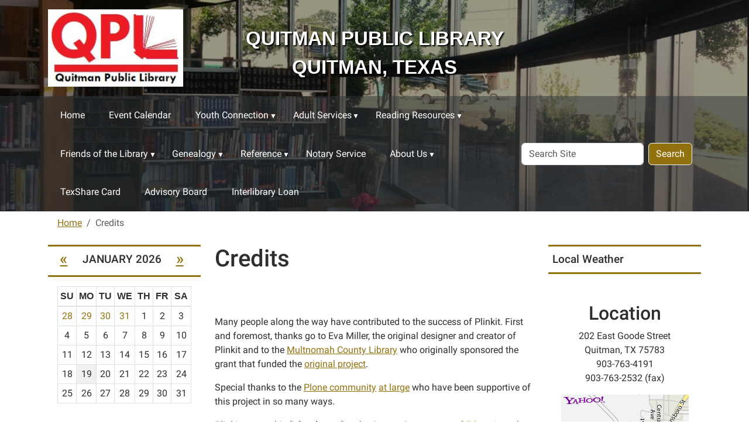

--- FILE ---
content_type: text/html;charset=utf-8
request_url: https://www.quitmanlibrary.org/credits.html
body_size: 10051
content:
<!DOCTYPE html>
<html xmlns="http://www.w3.org/1999/xhtml" class="h-100" lang="en" xml:lang="en">

<head><meta http-equiv="Content-Type" content="text/html; charset=UTF-8" />
  <title>Credits — QUITMAN PUBLIC LIBRARY     QUITMAN, TEXAS</title>
    <meta name="viewport" content="width=device-width, initial-scale=1" />
    <meta name="theme-color" content="#ffffff" /><style></style><meta charset="utf-8" /><meta name="twitter:card" content="summary" /><meta property="og:site_name" content="QUITMAN PUBLIC LIBRARY     QUITMAN, TEXAS" /><meta property="og:title" content="Credits" /><meta property="og:type" content="website" /><meta property="og:description" content="" /><meta property="og:url" content="https://www.quitmanlibrary.org/credits.html" /><meta property="og:image" content="https://www.quitmanlibrary.org/++resource++plone-logo.svg" /><meta property="og:image:type" content="image/svg+xml" /><meta name="viewport" content="width=device-width, initial-scale=1.0" /><meta name="generator" content="Plone - https://plone.org/" /><link rel="canonical" href="https://www.quitmanlibrary.org/credits.html" /><link rel="preload icon" type="image/vnd.microsoft.icon" href="https://www.quitmanlibrary.org/favicon.ico" /><link rel="mask-icon" href="https://www.quitmanlibrary.org/favicon.ico" /><link href="https://www.quitmanlibrary.org/@@search" rel="search" title="Search this site" /><link data-bundle="easyform" href="https://www.quitmanlibrary.org/++webresource++b6e63fde-4269-5984-a67a-480840700e9a/++resource++easyform.css" media="all" rel="stylesheet" type="text/css" /><link data-bundle="mosaic-css" href="https://www.quitmanlibrary.org/++webresource++194c6646-85f9-57d9-9c89-31147d080b38/++plone++mosaic/mosaic.min.css" media="all" rel="stylesheet" type="text/css" /><link data-bundle="plone-fullscreen" href="https://www.quitmanlibrary.org/++webresource++ac83a459-aa2c-5a45-80a9-9d3e95ae0847/++plone++static/plone-fullscreen/fullscreen.css" media="all" rel="stylesheet" type="text/css" /><link href="https://www.quitmanlibrary.org/theme_style.css" media="all" rel="stylesheet" type="text/css" /><script data-bundle="jsalerts" integrity="sha384-uC1GjbHHMxmuv4fgnc9nmFyEE6ZklvpLwdz/9m/Eo1sCk0mUJIa33/uDF8lGgUgQ" src="https://www.quitmanlibrary.org/++webresource++7ecfcf48-cce3-5b68-958b-9648452528b4/++plone++collective.alerts/jsalerts-remote.min.js"></script><script data-bundle="plone-fullscreen" integrity="sha384-yAbXscL0aoE/0AkFhaGNz6d74lDy9Cz7PXfkWNqRnFm0/ewX0uoBBoyPBU5qW7Nr" src="https://www.quitmanlibrary.org/++webresource++6aa4c841-faf5-51e8-8109-90bd97e7aa07/++plone++static/plone-fullscreen/fullscreen.js"></script><script data-bundle="plone" integrity="sha384-10Qe/QrU7Gixx5Q42MBnBA9KQdjKfonEsQ6yZ6ol2Z8D9usXt/Tsa1iTWSAuSXaa" src="https://www.quitmanlibrary.org/++webresource++fed1f233-5888-5282-956c-f4e82a740844/++plone++static/bundle-plone/bundle.min.js"></script><script data-bundle="ploud" integrity="sha384-CtRl/hwZtrrPWS2ruFwNuXM4fUXOEuMSP8X9fPL2oIvdtWJST/9pKbAroBnceqUR" src="https://www.quitmanlibrary.org/++webresource++c056b5fc-decb-58a9-be68-455a4e26b832/++plone++esp.library/ploud-remote.min.js"></script></head>
<body class="col-content col-one col-two frontend icons-on portaltype-document section-credits.html site-Plone template-document_view thumbs-on userrole-anonymous viewpermission-view interior" id="visual-portal-wrapper" dir="ltr" data-base-url="https://www.quitmanlibrary.org/credits.html" data-view-url="https://www.quitmanlibrary.org/credits.html" data-portal-url="https://www.quitmanlibrary.org" data-i18ncatalogurl="https://www.quitmanlibrary.org/plonejsi18n" data-pat-pickadate="{&quot;date&quot;: {&quot;selectYears&quot;: 200}, &quot;time&quot;: {&quot;interval&quot;: 15 } }" data-pat-plone-modal="{&quot;actionOptions&quot;: {&quot;displayInModal&quot;: false}}"><div class="outer-wrapper flex-shrink-0">
    <a class="visually-hidden-focusable" href="#content">Skip to main content</a>
    <div id="outer-header-wrapper">
      <header id="content-header" class="header-overlay">
        <div class="container d-flex pt-3 flex-column align-items-lg-center flex-lg-row">
        
      
      

    
        <div class="d-flex order-lg-1 col">
          <div id="siteTitle" class="w-100"><span class="site-title" style="font-size:33px;font-weight:bold;">QUITMAN PUBLIC LIBRARY     QUITMAN, TEXAS</span></div>
          <div class="navbar-expand-lg">
            <button class="navbar-toggler navbar-light border-secondary btn btn-primary" type="button" data-bs-toggle="offcanvas" data-bs-target="#offcanvasNavbar" aria-controls="offcanvasNavbar" aria-label="Toggle navigation">
              <span class="navbar-toggler-icon navbar-dark"></span>
            </button>
          </div>
        </div>
        <div id="portal-logo-wrapper" class="pb-3 pe-5 d-flex justify-content-center justify-content-lg-start align-items-center order-lg-0 col col-lg-3">
          <div id="portal-logo" class="order-lg-0"><a href="https://www.quitmanlibrary.org"><img alt="QUITMAN PUBLIC LIBRARY     QUITMAN, TEXAS Logo" title="QUITMAN PUBLIC LIBRARY     QUITMAN, TEXAS" class="img-responsive" src="https://www.quitmanlibrary.org/site-assets/images/sitelogo/@@images/image/site_logo" /></a></div>
        </div>
        <div class="order-lg-2 col-0 col-lg-3 header-left" aria-hidden="true"></div>
      </div>
      </header>
      <div id="mainnavigation-wrapper">
        <div id="mainnavigation">
          <nav class="navbar navbar-expand-lg navbar-barceloneta pat-navigationmarker" id="portal-globalnav-wrapper">
            <div class="container">
              <div class="offcanvas offcanvas-end " tabindex="-1" id="offcanvasNavbar" aria-label="Mobile Navigation">
                <div class="offcanvas-header justify-content-end">
                  <button type="button" class="btn-close btn-close-white text-reset" data-bs-dismiss="offcanvas" aria-label="Close"></button>
                </div>
                <div class="offcanvas-body align-items-center">
                  <ul class="navbar-nav me-auto" id="portal-globalnav">
    <li class="index_html nav-item"><a href="https://www.quitmanlibrary.org" class="state-None nav-link">Home</a></li><li class="news-events nav-item"><a href="https://www.quitmanlibrary.org/news-events" class="state-published nav-link">Event Calendar</a></li><li class="kids-teens has_subtree nav-item"><a href="https://www.quitmanlibrary.org/kids-teens" class="state-published nav-link" aria-haspopup="true">Youth Connection</a><input id="navitem-kids-teens" type="checkbox" class="opener" /><label for="navitem-kids-teens" role="button" aria-label="Youth Connection"></label><ul class="has_subtree dropdown"><li class="kid-s-corner has_subtree nav-item"><a href="https://www.quitmanlibrary.org/kids-teens/kid-s-corner" class="state-published nav-link" aria-haspopup="true">Kid's Connection</a><input id="navitem-3a90fa4fcd08a7a11753fca9b930785f" type="checkbox" class="opener" /><label for="navitem-3a90fa4fcd08a7a11753fca9b930785f" role="button" aria-label="Kid's Connection"></label><ul class="has_subtree dropdown"><li class="kid-s-corner.html nav-item"><a href="https://www.quitmanlibrary.org/kids-teens/kid-s-corner/kid-s-corner.html" class="state-published nav-link">QPL Kid's Connection</a></li></ul></li><li class="middle-schoolers has_subtree nav-item"><a href="https://www.quitmanlibrary.org/kids-teens/middle-schoolers" class="state-published nav-link" aria-haspopup="true">Teen Connection</a><input id="navitem-4f223b24a4f9039df1f4f931c7084373" type="checkbox" class="opener" /><label for="navitem-4f223b24a4f9039df1f4f931c7084373" role="button" aria-label="Teen Connection"></label><ul class="has_subtree dropdown"><li class="homework-help nav-item"><a href="https://www.quitmanlibrary.org/kids-teens/middle-schoolers/homework-help" class="state-published nav-link">Homework Help</a></li><li class="art-music.html nav-item"><a href="https://www.quitmanlibrary.org/kids-teens/middle-schoolers/art-music.html" class="state-published nav-link">Art &amp; Music</a></li><li class="health-fitness.html nav-item"><a href="https://www.quitmanlibrary.org/kids-teens/middle-schoolers/health-fitness.html" class="state-published nav-link">Health &amp; Fitness</a></li><li class="global-village.html nav-item"><a href="https://www.quitmanlibrary.org/kids-teens/middle-schoolers/global-village.html" class="state-published nav-link">Global Village</a></li><li class="planet-earth.html nav-item"><a href="https://www.quitmanlibrary.org/kids-teens/middle-schoolers/planet-earth.html" class="state-published nav-link">Planet Earth</a></li><li class="fun-games nav-item"><a href="https://www.quitmanlibrary.org/kids-teens/middle-schoolers/fun-games" class="state-published nav-link">Fun &amp; Games</a></li></ul></li><li class="online-homework-and-research-sites.html nav-item"><a href="https://www.quitmanlibrary.org/kids-teens/online-homework-and-research-sites.html" class="state-published nav-link">Homework and Research Sites</a></li><li class="summer-reading-program nav-item"><a href="https://www.quitmanlibrary.org/kids-teens/summer-reading-program" class="state-published nav-link">Summer Reading Program</a></li></ul></li><li class="adult-services has_subtree nav-item"><a href="https://www.quitmanlibrary.org/adult-services" class="state-published nav-link" aria-haspopup="true">Adult Services</a><input id="navitem-adult-services" type="checkbox" class="opener" /><label for="navitem-adult-services" role="button" aria-label="Adult Services"></label><ul class="has_subtree dropdown"><li class="reader-advisory.html nav-item"><a href="https://www.quitmanlibrary.org/adult-services/reader-advisory.html" class="state-published nav-link">Clubs, Meetings, Classes</a></li><li class="employment-resources.html nav-item"><a href="https://www.quitmanlibrary.org/adult-services/employment-resources.html" class="state-published nav-link">Employment Resources</a></li><li class="senior-citizens.html nav-item"><a href="https://www.quitmanlibrary.org/adult-services/senior-citizens.html" class="state-published nav-link">Senior Citizens</a></li><li class="blood-pressure-monitors nav-item"><a href="https://www.quitmanlibrary.org/adult-services/blood-pressure-monitors" class="state-published nav-link">Blood Pressure Monitors</a></li><li class="voter-registration has_subtree nav-item"><a href="https://www.quitmanlibrary.org/adult-services/voter-registration" class="state-published nav-link" aria-haspopup="true">Voter Registration</a><input id="navitem-65c926af5d984cea8c4dbf7844cf30ba" type="checkbox" class="opener" /><label for="navitem-65c926af5d984cea8c4dbf7844cf30ba" role="button" aria-label="Voter Registration"></label><ul class="has_subtree dropdown"><li class="nvra-and-qpl-policy nav-item"><a href="https://www.quitmanlibrary.org/adult-services/voter-registration/nvra-and-qpl-policy" class="state-published nav-link">NVRA and QPL Policy</a></li></ul></li></ul></li><li class="espanol has_subtree nav-item"><a href="https://www.quitmanlibrary.org/espanol" class="state-published nav-link" aria-haspopup="true">Reading Resources</a><input id="navitem-espanol" type="checkbox" class="opener" /><label for="navitem-espanol" role="button" aria-label="Reading Resources"></label><ul class="has_subtree dropdown"><li class="reader-advisory.html nav-item"><a href="https://www.quitmanlibrary.org/espanol/reader-advisory.html" class="state-published nav-link">Best-sellers</a></li><li class="correo-electronico-en-espanol.html nav-item"><a href="https://www.quitmanlibrary.org/espanol/correo-electronico-en-espanol.html" class="state-published nav-link">Online Book Club</a></li><li class="selected-sites nav-item"><a href="https://www.quitmanlibrary.org/espanol/selected-sites" class="state-published nav-link">Texas Resources</a></li><li class="websites-for-ebooks.html nav-item"><a href="https://www.quitmanlibrary.org/espanol/websites-for-ebooks.html" class="state-published nav-link">Websites for eBooks</a></li><li class="simplye nav-item"><a href="https://www.quitmanlibrary.org/espanol/simplye" class="state-published nav-link">Libby</a></li></ul></li><li class="friends-of-the-library has_subtree nav-item"><a href="https://www.quitmanlibrary.org/friends-of-the-library" class="state-published nav-link" aria-haspopup="true">Friends of the Library</a><input id="navitem-friends-of-the-library" type="checkbox" class="opener" /><label for="navitem-friends-of-the-library" role="button" aria-label="Friends of the Library"></label><ul class="has_subtree dropdown"><li class="calendar.html nav-item"><a href="https://www.quitmanlibrary.org/friends-of-the-library/calendar.html" class="state-published nav-link">Calendar</a></li><li class="officers.html nav-item"><a href="https://www.quitmanlibrary.org/friends-of-the-library/officers.html" class="state-published nav-link">Officers</a></li><li class="newsletter.html nav-item"><a href="https://www.quitmanlibrary.org/friends-of-the-library/newsletter.html" class="state-published nav-link">Friends Mission and Purpose</a></li><li class="photos.html nav-item"><a href="https://www.quitmanlibrary.org/friends-of-the-library/photos.html" class="state-published nav-link">Photos</a></li></ul></li><li class="library-notes has_subtree nav-item"><a href="https://www.quitmanlibrary.org/library-notes" class="state-published nav-link" aria-haspopup="true">Genealogy</a><input id="navitem-library-notes" type="checkbox" class="opener" /><label for="navitem-library-notes" role="button" aria-label="Genealogy"></label><ul class="has_subtree dropdown"><li class="officers.html nav-item"><a href="https://www.quitmanlibrary.org/library-notes/officers.html" class="state-published nav-link">Officers</a></li><li class="meetings.html nav-item"><a href="https://www.quitmanlibrary.org/library-notes/meetings.html" class="state-published nav-link">Meetings</a></li><li class="photographs.html nav-item"><a href="https://www.quitmanlibrary.org/library-notes/photographs.html" class="state-published nav-link">NE Texas Digital Collection</a></li><li class="getting-started.html nav-item"><a href="https://www.quitmanlibrary.org/library-notes/getting-started.html" class="state-published nav-link">Getting started</a></li><li class="genealogy-links nav-item"><a href="https://www.quitmanlibrary.org/library-notes/genealogy-links" class="state-published nav-link">Genealogy Links</a></li></ul></li><li class="reference has_subtree nav-item"><a href="https://www.quitmanlibrary.org/reference" class="state-published nav-link" aria-haspopup="true">Reference</a><input id="navitem-reference" type="checkbox" class="opener" /><label for="navitem-reference" role="button" aria-label="Reference"></label><ul class="has_subtree dropdown"><li class="home-school-resources.html nav-item"><a href="https://www.quitmanlibrary.org/reference/home-school-resources.html" class="state-published nav-link">Home School Resources</a></li><li class="general-reference.html nav-item"><a href="https://www.quitmanlibrary.org/reference/general-reference.html" class="state-published nav-link">General Reference</a></li><li class="dmv-practice-permit-test nav-item"><a href="https://www.quitmanlibrary.org/reference/dmv-practice-permit-test" class="state-published nav-link">DMV Practice Permit Test</a></li><li class="history nav-item"><a href="https://www.quitmanlibrary.org/reference/history" class="state-published nav-link">History</a></li><li class="local-publications has_subtree nav-item"><a href="https://www.quitmanlibrary.org/reference/local-publications" class="state-published nav-link" aria-haspopup="true">Local Publications</a><input id="navitem-972198c0bd354da3a8338060835d5637" type="checkbox" class="opener" /><label for="navitem-972198c0bd354da3a8338060835d5637" role="button" aria-label="Local Publications"></label><ul class="has_subtree dropdown"><li class="city-of-quitman-code-of-ordinances nav-item"><a href="https://www.quitmanlibrary.org/reference/local-publications/city-of-quitman-code-of-ordinances" class="state-published nav-link">City of Quitman Code of Ordinances</a></li></ul></li></ul></li><li class="notary-service-1 nav-item"><a href="https://www.quitmanlibrary.org/notary-service-1" class="state-published nav-link">Notary Service</a></li><li class="about-us has_subtree nav-item"><a href="https://www.quitmanlibrary.org/about-us" class="state-published nav-link" aria-haspopup="true">About Us</a><input id="navitem-about-us" type="checkbox" class="opener" /><label for="navitem-about-us" role="button" aria-label="About Us"></label><ul class="has_subtree dropdown"><li class="director-s-message nav-item"><a href="https://www.quitmanlibrary.org/about-us/director-s-message" class="state-published nav-link">Director's Message</a></li><li class="contact-us nav-item"><a href="https://www.quitmanlibrary.org/about-us/contact-us" class="state-published nav-link">Library Staff</a></li><li class="library-services nav-item"><a href="https://www.quitmanlibrary.org/about-us/library-services" class="state-published nav-link">Library Services</a></li><li class="supporting-your-library nav-item"><a href="https://www.quitmanlibrary.org/about-us/supporting-your-library" class="state-published nav-link">QPL -- In the Heart of Quitman</a></li><li class="your-library-card nav-item"><a href="https://www.quitmanlibrary.org/about-us/your-library-card" class="state-published nav-link">Your Library Card</a></li><li class="mission-and-goal-statements.html nav-item"><a href="https://www.quitmanlibrary.org/about-us/mission-and-goal-statements.html" class="state-published nav-link">Mission and Goal Statements</a></li><li class="privacy-policy nav-item"><a href="https://www.quitmanlibrary.org/about-us/privacy-policy" class="state-published nav-link">Privacy Policy</a></li></ul></li><li class="texshare-card nav-item"><a href="https://www.quitmanlibrary.org/texshare-card" class="state-published nav-link">TexShare Card</a></li><li class="advisory-board nav-item"><a href="https://www.quitmanlibrary.org/advisory-board" class="state-published nav-link">Advisory Board</a></li><li class="interlibrary-loan nav-item"><a href="https://www.quitmanlibrary.org/interlibrary-loan" class="state-published nav-link">Interlibrary Loan</a></li>
  <li class="plain" id="portaltab-espanol">
<br /></li></ul>
                  <div id="portal-searchbox">

  <form id="searchGadget_form" action="https://www.quitmanlibrary.org/@@search" role="search" class="d-flex pat-livesearch show_images " data-pat-livesearch="ajaxUrl:https://www.quitmanlibrary.org/@@ajax-search">

    <label class="hiddenStructure" for="searchGadget">Search Site</label>

    <input name="SearchableText" type="text" size="18" id="searchGadget" title="Search Site" placeholder="Search Site" class="searchField form-control me-2" />

    <button class="searchButton btn btn-outline-dark" type="submit">Search</button>

    

  </form>

</div>
                </div>
              </div>
            </div>
          </nav>
        </div>
      </div>
      </div>
    <div id="hero" class="principal">
      <div class="container">
        <div class="gigantic">
        </div>
      </div>
    </div>

    <div id="above-content-wrapper">
      <div id="viewlet-above-content"><div id="global-alert-message" class="pat-alertmessage" data-pat-alertmessage="{&quot;show_in_context&quot;: false, &quot;get_message_view&quot;: &quot;https://www.quitmanlibrary.org/get-global-alert-message&quot;, &quot;cache&quot;: false}"> </div>
<div id="site-alert-message" class="pat-alertmessage" data-pat-alertmessage="{&quot;show_in_context&quot;: false, &quot;get_message_view&quot;: &quot;https://www.quitmanlibrary.org/get-alert-message&quot;, &quot;cache&quot;: false}"> </div>


<nav id="portal-breadcrumbs" aria-label="breadcrumb">
  <div class="container">
    <ol class="breadcrumb">
      <li class="breadcrumb-item"><a href="https://www.quitmanlibrary.org">Home</a></li>
      
        
        <li class="breadcrumb-item active" aria-current="page">Credits</li>
      
    </ol>
  </div>
</nav>
</div>
    </div>

    <div class="container">
      <div class="row">
        <aside id="global_statusmessage" class="col-12">
      

      <div>
      </div>
    </aside>
      </div>
      <main id="main-container" class="row">
        <section id="portal-column-content">

      

      

        

          <article id="content">

            

              <header>

                <div id="viewlet-above-content-title"><span id="social-tags-body" itemscope="" itemtype="http://schema.org/WebPage" style="display: none">
  <span itemprop="name">Credits</span>
  <span itemprop="description"></span>
  <span itemprop="url">https://www.quitmanlibrary.org/credits.html</span>
  <span itemprop="image">https://www.quitmanlibrary.org/++resource++plone-logo.svg</span>
</span>
</div>

                
                  <h1>Credits</h1>

                

                <div id="viewlet-below-content-title">
</div>

                
                  

                

                <div id="viewlet-below-content-description"></div>

              </header>

              <div id="viewlet-above-content-body">
</div>

              <div id="content-core">
                
      

        <section id="section-text">
          <div class="" id="parent-fieldname-text"><p><br /></p><p>Many people along the way have contributed to the success of Plinkit. First and foremost, thanks go to Eva Miller, the original designer and creator of Plinkit and to the <a class="external-link" data-linktype="external" data-val="http://www.multcolib.org/" href="http://www.multcolib.org/" target="_self">Multnomah County Library</a> who originally sponsored the grant that funded the <a class="external-link" data-linktype="external" data-val="http://www.plinkit.org/about/faq.html#history" href="http://www.plinkit.org/about/faq.html#history" target="_self">original project</a>. </p><p>Special thanks to the <a class="external-link" data-linktype="external" data-val="http://plone.org/" href="http://plone.org/" target="_self">Plone community</a> <a class="external-link" data-linktype="external" data-val="http://plone.org/support" href="http://plone.org/support" target="_self">at large</a> who have been supportive of this project in so many ways.</p><p>Plinkit owes a big "<b>Thank You</b>" to the <a class="external-link" data-linktype="external" data-val="http://www.ode.state.or.us/" href="http://www.ode.state.or.us/" target="_self">Oregon Department of Education</a> who contributed the original content for the "Kid's Corner", "Middle Schoolers", and "High Schoolers" section of the Plinkit template. Content for these sections was derived from <a class="external-link" data-linktype="external" data-val="http://www.ode.state.or.us/search/results/?id=45" href="http://www.ode.state.or.us/search/results/?id=45" target="_self">Castillo's Corner</a> and is locally maintained by <a href="/" target="_self">your public library</a>.</p><p>Sharon Morris (Colorado State Library) also contributed additional content for the Español section the Homework and Research Sites page.</p><p>The <a class="external-link" data-linktype="external" data-val="http://oregon.plinkit.org/" href="http://oregon.plinkit.org/" target="_self">Oregon Plinkit Project</a> participates in the <a class="external-link" data-linktype="external" data-val="http://www.plinkit.org/" href="http://www.plinkit.org/" target="_self">Plinkit Collaborative</a> -- a group of several states that use localized versions of Plinkit for their public libraries. Oregon libraries using Plinkit benefit greatly through the Oregon State Library's work with a cooperative group of librarians, libraries, and resources for further Plinkit development.</p><p>And last but not least, Plinkit would not exist if it were not for the <a class="external-link" data-linktype="external" data-val="http://www.imls.gov/index.shtm" href="http://www.imls.gov/index.shtm" target="_self">Institute of Museum and Library Services</a> which funds Plinkit (in whole or in part) through the  <a class="external-link" data-linktype="external" data-val="http://www.imls.gov/programs/programs.shtm" href="http://www.imls.gov/programs/programs.shtm" target="_self">Library Services and Technology Act</a>.</p><ul id="portal-globalnav"><li class="plain" id="portaltab-espanol">
<br /></li></ul>
</div>
        </section>

      
    
              </div>

              <div id="viewlet-below-content-body">






</div>

            
            <footer>
              <div id="viewlet-below-content">






</div>
            </footer>
          </article>
        
      

      
    </section>
        <aside id="portal-column-one">
        
      
        
  <div class="portletWrapper" id="portletwrapper-706c6f6e652e6c656674636f6c756d6e0a636f6e746578740a2f506c6f6e650a63616c656e646172" data-portlethash="706c6f6e652e6c656674636f6c756d6e0a636f6e746578740a2f506c6f6e650a63616c656e646172">

  <div class="card portlet portlet-calendar">

    <div class="card-header text-center">
      <a class="calendarPrevious pat-contentloader" href="?month=12&amp;year=2025" rel="nofollow" title="Previous month" data-year="2025" data-month="12" data-pat-contentloader="{&quot;url&quot;: &quot;https://www.quitmanlibrary.org/@@render-portlet?portlethash=706c6f6e652e6c656674636f6c756d6e0a636f6e746578740a2f506c6f6e650a63616c656e646172&amp;year=2025&amp;month=12&quot;, &quot;target&quot;: &quot;#portletwrapper-706c6f6e652e6c656674636f6c756d6e0a636f6e746578740a2f506c6f6e650a63616c656e646172 &gt; *&quot;}">«</a>

      January 2026

      <a class="calendarNext pat-contentloader" href="?month=2&amp;year=2026" rel="nofollow" title="Next month" data-year="2026" data-month="2" data-pat-contentloader="{&quot;url&quot;: &quot;https://www.quitmanlibrary.org/@@render-portlet?portlethash=706c6f6e652e6c656674636f6c756d6e0a636f6e746578740a2f506c6f6e650a63616c656e646172&amp;year=2026&amp;month=2&quot;, &quot;target&quot;: &quot;#portletwrapper-706c6f6e652e6c656674636f6c756d6e0a636f6e746578740a2f506c6f6e650a63616c656e646172 &gt; *&quot;}">»</a>
    </div>

    <div class="card-body table-responsive">
      <table class="table table-sm table-borderless mb-0" summary="Calendar">
        <caption class="hiddenStructure">month-1</caption>
        <thead>
          <tr class="weekdays">
              <th scope="col">Su</th>
            
              <th scope="col">Mo</th>
            
              <th scope="col">Tu</th>
            
              <th scope="col">We</th>
            
              <th scope="col">Th</th>
            
              <th scope="col">Fr</th>
            
              <th scope="col">Sa</th>
            </tr>
        </thead>
        <tbody>
          <tr>
            
              <td class="event cal_next_month">
                
                <span>28</span>
                

              </td>
            
              <td class="event cal_next_month">
                
                <span>29</span>
                

              </td>
            
              <td class="event cal_next_month">
                
                <span>30</span>
                

              </td>
            
              <td class="event cal_next_month">
                
                <span>31</span>
                

              </td>
            
              <td class="event">
                
                <span>1</span>
                

              </td>
            
              <td class="event">
                
                <span>2</span>
                

              </td>
            
              <td class="event">
                
                <span>3</span>
                

              </td>
            
          </tr>
          <tr>
            
              <td class="event">
                
                <span>4</span>
                

              </td>
            
              <td class="event">
                
                <span>5</span>
                

              </td>
            
              <td class="event">
                
                <span>6</span>
                

              </td>
            
              <td class="event">
                
                <span>7</span>
                

              </td>
            
              <td class="event">
                
                <span>8</span>
                

              </td>
            
              <td class="event">
                
                <span>9</span>
                

              </td>
            
              <td class="event">
                
                <span>10</span>
                

              </td>
            
          </tr>
          <tr>
            
              <td class="event">
                
                <span>11</span>
                

              </td>
            
              <td class="event">
                
                <span>12</span>
                

              </td>
            
              <td class="event">
                
                <span>13</span>
                

              </td>
            
              <td class="event">
                
                <span>14</span>
                

              </td>
            
              <td class="event">
                
                <span>15</span>
                

              </td>
            
              <td class="event">
                
                <span>16</span>
                

              </td>
            
              <td class="event">
                
                <span>17</span>
                

              </td>
            
          </tr>
          <tr>
            
              <td class="event">
                
                <span>18</span>
                

              </td>
            
              <td class="event today">
                
                <span>19</span>
                

              </td>
            
              <td class="event">
                
                <span>20</span>
                

              </td>
            
              <td class="event">
                
                <span>21</span>
                

              </td>
            
              <td class="event">
                
                <span>22</span>
                

              </td>
            
              <td class="event">
                
                <span>23</span>
                

              </td>
            
              <td class="event">
                
                <span>24</span>
                

              </td>
            
          </tr>
          <tr>
            
              <td class="event">
                
                <span>25</span>
                

              </td>
            
              <td class="event">
                
                <span>26</span>
                

              </td>
            
              <td class="event">
                
                <span>27</span>
                

              </td>
            
              <td class="event">
                
                <span>28</span>
                

              </td>
            
              <td class="event">
                
                <span>29</span>
                

              </td>
            
              <td class="event">
                
                <span>30</span>
                

              </td>
            
              <td class="event">
                
                <span>31</span>
                

              </td>
            
          </tr>
        </tbody>
      </table>
    </div>

  </div>


</div>

  <div class="portletWrapper" id="portletwrapper-706c6f6e652e6c656674636f6c756d6e0a636f6e746578740a2f506c6f6e650a706f72746c65745f7374617469632d36" data-portlethash="706c6f6e652e6c656674636f6c756d6e0a636f6e746578740a2f506c6f6e650a706f72746c65745f7374617469632d36">

  

  <div class="card portlet portletStaticText portlet-static-libby-by-overdrive">

    <div class="card-header">
      Libby by OverDrive
    </div>

    <div class="card-body">
      <div><p><a data-linktype="external" data-val="https://netldc.overdrive.com/" href="https://netldc.overdrive.com/" title="Libby by OverDrive"><img alt="" class="image-inline" data-linktype="image" data-scale="large" data-val="ede17605c211410d8cb964862160e5cc" height="512" src="https://www.quitmanlibrary.org/libby.png/@@images/image-800-bc557acbf980efbba0e69e8e751889df.png" style="display: block; margin-left: auto; margin-right: auto;" title="Libby" width="512" /></a></p></div>
    </div>

    

  </div>


</div>

  <div class="portletWrapper" id="portletwrapper-706c6f6e652e6c656674636f6c756d6e0a636f6e746578740a2f506c6f6e650a706f72746c65745f737461746963" data-portlethash="706c6f6e652e6c656674636f6c756d6e0a636f6e746578740a2f506c6f6e650a706f72746c65745f737461746963">

  

  <div class="card portlet portletStaticText portlet-static-library-catalog">

    <div class="card-header">
      Library Catalog
    </div>

    <div class="card-body">
      <div><div style="text-align: center;">Search our Catalog:<br /><form action="https://quitman.biblionix.com" enctype="application/x-www-form-urlencoded" method="get" target="_blank">
<p><input maxlength="67108863" name="search" type="text" /> <input maxlength="67108863" type="submit" value="GO" /></p>
<p><strong><u><a class="external-link" data-linktype="external" data-val="https://quitman.biblionix.com/?advanced=1" href="https://quitman.biblionix.com/?advanced=1" target="_blank">Advanced Search</a> </u></strong></p>
</form></div></div>
    </div>

    

  </div>


</div>

  <div class="portletWrapper" id="portletwrapper-706c6f6e652e6c656674636f6c756d6e0a636f6e746578740a2f506c6f6e650a706f72746c65745f7374617469632d31" data-portlethash="706c6f6e652e6c656674636f6c756d6e0a636f6e746578740a2f506c6f6e650a706f72746c65745f7374617469632d31">

  <div class="portletStaticText portlet-static-firefox-download"><h2 style="text-align: center;"><span style="color: #993366;"> Online catalog uses Firefox</span></h2>
<p style="text-align: center;">Download Firefox Here:</p>
<p style="text-align: center;"><a data-linktype="external" data-val="https://www.mozilla.org/en-US/" href="https://www.mozilla.org/en-US/" title="Firefox Download"><img alt="" class="image-inline" data-linktype="image" data-scale="large" data-val="299a75d51d154bceab41930f7859a0e5" height="115" src="https://www.quitmanlibrary.org/firefox-logo-vector-copy.png/@@images/image-800-dbdbec7f81eb7f2485c4ffae4d458952.png" title="Firefox Download" width="126" /></a></p></div>

  


</div>

  <div class="portletWrapper" id="portletwrapper-706c6f6e652e6c656674636f6c756d6e0a636f6e746578740a2f506c6f6e650a706f72746c65745f7374617469632d32" data-portlethash="706c6f6e652e6c656674636f6c756d6e0a636f6e746578740a2f506c6f6e650a706f72746c65745f7374617469632d32">

  <div class="portletStaticText portlet-static-your-account"><h2 style="text-align: center;"><a data-linktype="external" data-val="https://quitman.biblionix.com/catalog/" href="https://quitman.biblionix.com/catalog/" title="Catalog"><span style="text-decoration: underline;">Log in to Library Account</span></a></h2>
<p style="text-align: center;">To manage reserves, renewals, etc.</p>
<p style="text-align: center;"></p></div>

  


</div>

  <div class="portletWrapper" id="portletwrapper-706c6f6e652e6c656674636f6c756d6e0a636f6e746578740a2f506c6f6e650a706f72746c65745f7374617469632d33" data-portlethash="706c6f6e652e6c656674636f6c756d6e0a636f6e746578740a2f506c6f6e650a706f72746c65745f7374617469632d33">

  <div class="portletStaticText portlet-static-find-us-on-facebook"><p></p>
<p style="text-align: center;"><a data-linktype="external" data-val="https://www.facebook.com/quitmanpubliclibrary" href="https://www.facebook.com/quitmanpubliclibrary" title="Find us on Facebook"><img alt="Find Us On Facebook" class="image-inline image-inline" data-linktype="image" data-val="bf9cd0a496ee5bfef9680f631e0614ef" height="116" src="https://www.quitmanlibrary.org/facebook_416x416copy2.png/@@images/image-400-aa2f06eab50aed15a0b7e7e122a998d1.png" title="Find Us On Facebook" width="261" /></a></p></div>

  


</div>

  <div class="portletWrapper" id="portletwrapper-706c6f6e652e6c656674636f6c756d6e0a636f6e746578740a2f506c6f6e650a706f72746c65745f7374617469632d34" data-portlethash="706c6f6e652e6c656674636f6c756d6e0a636f6e746578740a2f506c6f6e650a706f72746c65745f7374617469632d34">

  <div class="portletStaticText portlet-static-qpl-on-blogger"><p style="text-align: center;"><a class="external-link" data-linktype="external" data-val="http://quitmanlibrary.blogspot.com/" href="http://quitmanlibrary.blogspot.com/"><img alt="QPL Blogger Blog" class="image-inline image-inline" data-linktype="image" data-val="d9e7c1425cc7cb1b236ef9e0cd5a9e91" height="89" src="https://www.quitmanlibrary.org/bloggerimagecopy.png/@@images/image-400-7edf31531093b7b4efa1e1305ee1a09d.png" title="QPL Blogger Blog" width="250" /></a></p></div>

  


</div>

  <div class="portletWrapper" id="portletwrapper-706c6f6e652e6c656674636f6c756d6e0a636f6e746578740a2f506c6f6e650a706f72746c65745f7374617469632d37" data-portlethash="706c6f6e652e6c656674636f6c756d6e0a636f6e746578740a2f506c6f6e650a706f72746c65745f7374617469632d37">

  

  <div class="card portlet portletStaticText portlet-static-delene-allen-library-museum-director">

    <div class="card-header">
      Delene Allen, Library &amp; Museum Director
    </div>

    <div class="card-body">
      <div><p><img alt="" class="image-inline" data-linktype="image" data-scale="large" data-val="7612d64627c2473daddc3fcaa5cbe592" height="126" src="https://www.quitmanlibrary.org/microsoft-profile.jpg/@@images/image-800-a5aa8ba0d3e6d54d0a1ff9ba81055558.jpeg" style="display: block; margin-left: auto; margin-right: auto;" title="Microsoft profile.jpg" width="123" /></p></div>
    </div>

    <div class="card-footer">
      Delene Allen, Director
    </div>

  </div>


</div>

  <div class="portletWrapper" id="portletwrapper-706c6f6e652e6c656674636f6c756d6e0a636f6e746578740a2f506c6f6e650a706f72746c65745f7374617469632d35" data-portlethash="706c6f6e652e6c656674636f6c756d6e0a636f6e746578740a2f506c6f6e650a706f72746c65745f7374617469632d35">

  

  <div class="card portlet portletStaticText portlet-static-qpl-connections">

    <div class="card-header">
      <a class="tile" href="http://www.woodcountymonitor.com">QPL Connections</a>
    </div>

    <div class="card-body">
      <div><p><a data-linktype="external" data-val="http://woodcountymonitor.com" href="http://woodcountymonitor.com"><img alt="" class="image-inline" data-linktype="image" data-scale="large" data-val="5b5b2f11610f412b8d21b5fe968321dd" height="144" src="https://www.quitmanlibrary.org/untitled-2.png/@@images/image-800-5817eed5271bb18dd3f14f259d8ea08b.png" style="display: block; margin-left: auto; margin-right: auto;" title="Mineola Monitor" width="399" /></a></p></div>
    </div>

    <div class="card-footer">
      <a class="tile" href="http://www.woodcountymonitor.com">QPL Connections by Delene Allen</a>
    </div>

  </div>


</div>


      
    </aside>
        <aside id="portal-column-two" role="complementary">
        
      
        
  <div class="portletWrapper" id="portletwrapper-706c6f6e652e7269676874636f6c756d6e0a636f6e746578740a2f506c6f6e650a706f72746c65745f737461746963" data-portlethash="706c6f6e652e7269676874636f6c756d6e0a636f6e746578740a2f506c6f6e650a706f72746c65745f737461746963">

  

  <div class="card portlet portletStaticText portlet-static-local-weather">

    <div class="card-header">
      Local Weather
    </div>

    <div class="card-body">
      <div><script async="" src="https://static.elfsight.com/platform/platform.js"></script>
<div class="elfsight-app-11cfc483-f2dd-4e79-8e4a-87b1b00445de" data-elfsight-app-lazy=""></div></div>
    </div>

    

  </div>


</div>

  <div class="portletWrapper" id="portletwrapper-706c6f6e652e7269676874636f6c756d6e0a636f6e746578740a2f506c6f6e650a706f72746c65745f7374617469632d31" data-portlethash="706c6f6e652e7269676874636f6c756d6e0a636f6e746578740a2f506c6f6e650a706f72746c65745f7374617469632d31">

  <div class="portletStaticText portlet-static-location-hours"><h2 style="text-align: center;">Location</h2>
<p style="text-align: center;">202 East Goode Street<br />Quitman, TX 75783<br />903-763-4191<br />903-763-2532 (fax)</p>
<p style="text-align: center;"><img alt="Map" class="image-inline image-inline" data-linktype="image" data-val="9bbe46880dc2b3f9909f13c6a5e4bfd7" height="200" src="https://www.quitmanlibrary.org/MapImage.png/@@images/image-400-4992a5990886ff06c2d8f007cfb08b6f.png" title="Map" width="218" /></p>
<h2 style="text-align: center;">Mailing Address</h2>
<p style="text-align: center;">P.O. Box 1677<br />Quitman, TX  75783-1677</p>
<p style="text-align: center;"><span style="background-color: #ff00ff;"><img alt="Mailing address" class="image-inline image-inline" data-linktype="image" data-val="472b75e41f1de13e26445e4d25ae204b" height="90" src="https://www.quitmanlibrary.org/envelope.jpg/@@images/image-400-44e9a89a14d8b74058d8b732f7957630.jpeg" title="Mailing address" width="90" /></span></p>
<h2 style="text-align: center;"><span style="background-color: #ffffff;">Hours</span></h2>
<p style="text-align: center;"><span style="background-color: #ffffff;">Monday - closed</span><br /><span style="background-color: #ffffff;">Tuesday 10 - 6</span><br /><span style="background-color: #ffffff;">Wednesday 10 - 6</span><br /><span style="background-color: #ffffff;">Thursday 10- 6</span><br /><span style="background-color: #ffffff;">Friday - 10 - 6</span><br /><span style="background-color: #ffffff;">Saturday - closed</span><br /><span style="background-color: #ffffff;">Sunday - closed</span></p>
<p><img alt="wifi hotspot" class="image-inline image-inline" data-linktype="image" data-val="9f5111785ce98da5e9c640975fa1a8f2" height="181" src="https://www.quitmanlibrary.org/hotspot.jpg/@@images/image-400-793f75659aa6196b50284518bf860ea1.png" style="display: block; margin-left: auto; margin-right: auto;" title="wifi hotspot" width="157" /></p></div>

  


</div>

  <div class="portletWrapper" id="portletwrapper-706c6f6e652e7269676874636f6c756d6e0a636f6e746578740a2f506c6f6e650a706f72746c65745f7374617469632d32" data-portlethash="706c6f6e652e7269676874636f6c756d6e0a636f6e746578740a2f506c6f6e650a706f72746c65745f7374617469632d32">

  

  <div class="card portlet portletStaticText portlet-static-map">

    <div class="card-header">
      Map
    </div>

    <div class="card-body">
      <div><p><img alt="" class="image-inline" data-linktype="image" data-scale="mini" data-val="b0a26c95762143d892d92a03923b0c12" height="316" src="https://www.quitmanlibrary.org/wood-county-tx-map.jpg/@@images/image-200-f08d083d80054a8b2a345e1a57f8e4b6.jpeg" style="display: block; margin-left: auto; margin-right: auto;" title="Wood County TX map.JPG" width="321" /><img alt="" class="image-inline" data-linktype="image" data-scale="large" data-val="8567b16730964a86b39b634185d923f5" src="resolveuid/8567b16730964a86b39b634185d923f5/@@images/image/large" title="Wood County Map" /></p></div>
    </div>

    

  </div>


</div>

  <div class="portletWrapper" id="portletwrapper-706c6f6e652e7269676874636f6c756d6e0a636f6e746578740a2f506c6f6e650a706f72746c65745f7374617469632d33" data-portlethash="706c6f6e652e7269676874636f6c756d6e0a636f6e746578740a2f506c6f6e650a706f72746c65745f7374617469632d33">

  <div class="portletStaticText portlet-static"><div><br />
<div><a class="external-link" data-linktype="external" data-val="http://www.learningexpresslibrary3.com/?AuthToken=D16F703F-5F2A-4582-9DBF-622FF4484E23" href="http://www.learningexpresslibrary3.com/?AuthToken=D16F703F-5F2A-4582-9DBF-622FF4484E23"><img src="https://www.tsl.texas.gov/sites/default/files/public/tslac/texshare/images/learningexpress2.png" style="display: block; margin-left: auto; margin-right: auto;" /></a></div>
<br /><br /></div></div>

  


</div>

  <div class="portletWrapper" id="portletwrapper-706c6f6e652e7269676874636f6c756d6e0a636f6e746578740a2f506c6f6e650a706f72746c65745f7374617469632d34" data-portlethash="706c6f6e652e7269676874636f6c756d6e0a636f6e746578740a2f506c6f6e650a706f72746c65745f7374617469632d34">

  

  <div class="card portlet portletStaticText portlet-static-photo-slideshow">

    <div class="card-header">
      Photo Slideshow
    </div>

    <div class="card-body">
      <div><!-- Start of Flickr Badge -->
<div id="flickr_badge_uber_wrapper"><a class="external-link" data-linktype="external" data-val="http://www.flickr.com" href="http://www.flickr.com" id="flickr_www">www.<strong>flickr</strong>.com</a>
<div id="flickr_badge_wrapper">
<script src="http://www.flickr.com/badge_code_v2.gne?show_name=1&amp;count=1&amp;display=random&amp;size=m&amp;layout=x&amp;source=user&amp;user=78665557%40N03" type="text/javascript"></script>
<div id="flickr_badge_source"><a class="external-link" data-linktype="external" data-val="http://www.flickr.com/photos/78665557@N03/" href="http://www.flickr.com/photos/78665557@N03/"><img alt="quitmanlibrary's items" id="flickr_badge_icon" src="http://farm9.staticflickr.com/8045/buddyicons/78665557@N03.jpg?1351886801#78665557@N03" /></a><span id="flickr_badge_source_txt">Go to <a class="external-link" data-linktype="external" data-val="http://www.flickr.com/photos/78665557@N03/" href="http://www.flickr.com/photos/78665557@N03/">quitmanlibrary's photostream</a></span></div>
</div>
</div>
<!-- End of Flickr Badge --></div>
    </div>

    

  </div>


</div>


      
    </aside>
      </main>
      <!--/row-->
    </div>
    <!--/container-->

  </div><!--/outer-wrapper --><footer id="portal-footer-wrapper" class="mt-auto">
    <div class="container" id="portal-footer">
      <div class="doormat row">
    
    <div class="col-xs col">
        <p>Follow @DeleneAllen</p>
      </div><div class="col-xs col">
        <p><a href="http://www.facebook.com/quitmanpubliclibrary">www.facebook.com/quitmanpubliclibrary</a></p>
<p></p>
      </div><div class="col-xs col">
        <p>Blogspot  www.quitmanlibrary.blogspot.com</p>
      </div>
  </div>
      
      
      
    </div>
  <div id="portal-anontools">
  <ul class="list-inline">
    <li class="list-inline-item">
      <a title="Log in (Staff only)" href="https://www.quitmanlibrary.org/login" id="personaltools-login" icon="plone-login" class="pat-plone-modal" data-pat-plone-modal="{}">Log in (Staff only)</a>
    </li>
  </ul>
</div></footer><div id="plone-analytics"><!-- Matomo -->
<script>
  var _paq = window._paq = window._paq || [];
  /* tracker methods like "setCustomDimension" should be called before "trackPageView" */
  _paq.push(['trackPageView']);
  _paq.push(['enableLinkTracking']);
  (function() {
    var u="//analytics.ploud.app/";
    _paq.push(['setTrackerUrl', u+'matomo.php']);
    _paq.push(['setSiteId', '151']);
    var d=document, g=d.createElement('script'), s=d.getElementsByTagName('script')[0];
    g.async=true; g.src=u+'matomo.js'; s.parentNode.insertBefore(g,s);
  })();
</script>
<!-- End Matomo Code -->
</div><div id="plone-analytics"><script type="text/javascript">

  var _gaq = _gaq || [];
  _gaq.push(['_setAccount', 'UA-37973256-18']);
  _gaq.push(['_trackPageview']);

  (function() {
    var ga = document.createElement('script'); ga.type = 'text/javascript'; ga.async = true;
    ga.src = ('https:' == document.location.protocol ? 'https://ssl' : 'http://www') + '.google-analytics.com/ga.js';
    var s = document.getElementsByTagName('script')[0]; s.parentNode.insertBefore(ga, s);
  })();

</script>

<!-- Google tag (gtag.js) -->
<script async="" src="https://www.googletagmanager.com/gtag/js?id=G-EDX723RT5W"></script>
<script>
  window.dataLayer = window.dataLayer || [];
  function gtag(){dataLayer.push(arguments);}
  gtag('js', new Date());

  gtag('config', 'G-EDX723RT5W');
</script></div></body>

</html>